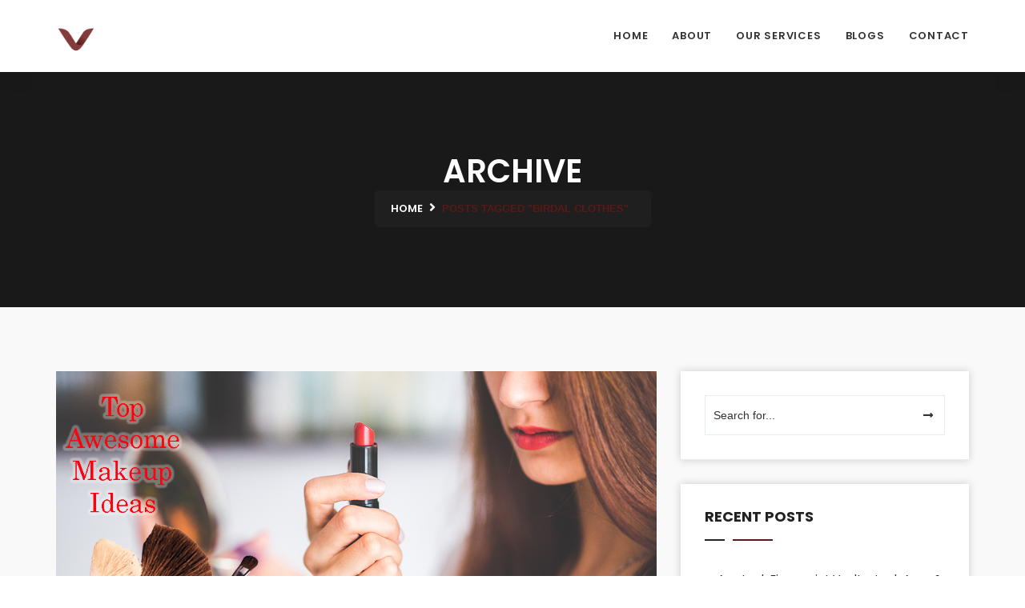

--- FILE ---
content_type: text/html; charset=UTF-8
request_url: https://www.viralmobitech.com/tag/birdal-clothes/
body_size: 12730
content:
<!DOCTYPE html>
<html lang="en" class="nt-theme-html-tag">

<head>

	<!-- Meta UTF8 charset -->
	<meta charset="UTF-8">

	<meta name="viewport" content="width=device-width, initial-scale=1">

	<meta name='robots' content='index, follow, max-image-preview:large, max-snippet:-1, max-video-preview:-1' />

	<!-- This site is optimized with the Yoast SEO plugin v23.5 - https://yoast.com/wordpress/plugins/seo/ -->
	<title>birdal clothes Archives - Viral Mobitech</title>
	<link rel="canonical" href="https://www.viralmobitech.com/tag/birdal-clothes/" />
	<meta property="og:locale" content="en_US" />
	<meta property="og:type" content="article" />
	<meta property="og:title" content="birdal clothes Archives - Viral Mobitech" />
	<meta property="og:url" content="https://www.viralmobitech.com/tag/birdal-clothes/" />
	<meta property="og:site_name" content="Viral Mobitech" />
	<meta name="twitter:card" content="summary_large_image" />
	<meta name="twitter:site" content="@LtdViral" />
	<script type="application/ld+json" class="yoast-schema-graph">{"@context":"https://schema.org","@graph":[{"@type":"CollectionPage","@id":"https://www.viralmobitech.com/tag/birdal-clothes/","url":"https://www.viralmobitech.com/tag/birdal-clothes/","name":"birdal clothes Archives - Viral Mobitech","isPartOf":{"@id":"https://www.viralmobitech.com/#website"},"primaryImageOfPage":{"@id":"https://www.viralmobitech.com/tag/birdal-clothes/#primaryimage"},"image":{"@id":"https://www.viralmobitech.com/tag/birdal-clothes/#primaryimage"},"thumbnailUrl":"https://www.viralmobitech.com/wp-content/uploads/2021/12/post-feature.png","breadcrumb":{"@id":"https://www.viralmobitech.com/tag/birdal-clothes/#breadcrumb"},"inLanguage":"en"},{"@type":"ImageObject","inLanguage":"en","@id":"https://www.viralmobitech.com/tag/birdal-clothes/#primaryimage","url":"https://www.viralmobitech.com/wp-content/uploads/2021/12/post-feature.png","contentUrl":"https://www.viralmobitech.com/wp-content/uploads/2021/12/post-feature.png","width":1080,"height":500,"caption":"Some Makeup Tips to Try Right Now!"},{"@type":"BreadcrumbList","@id":"https://www.viralmobitech.com/tag/birdal-clothes/#breadcrumb","itemListElement":[{"@type":"ListItem","position":1,"name":"Home","item":"https://www.viralmobitech.com/"},{"@type":"ListItem","position":2,"name":"birdal clothes"}]},{"@type":"WebSite","@id":"https://www.viralmobitech.com/#website","url":"https://www.viralmobitech.com/","name":"Viral Mobitech","description":"A software company","publisher":{"@id":"https://www.viralmobitech.com/#organization"},"potentialAction":[{"@type":"SearchAction","target":{"@type":"EntryPoint","urlTemplate":"https://www.viralmobitech.com/?s={search_term_string}"},"query-input":{"@type":"PropertyValueSpecification","valueRequired":true,"valueName":"search_term_string"}}],"inLanguage":"en"},{"@type":"Organization","@id":"https://www.viralmobitech.com/#organization","name":"Viral Mobi Tech","url":"https://www.viralmobitech.com/","logo":{"@type":"ImageObject","inLanguage":"en","@id":"https://www.viralmobitech.com/#/schema/logo/image/","url":"https://www.viralmobitech.com/wp-content/uploads/2021/09/cropped-512-1.png","contentUrl":"https://www.viralmobitech.com/wp-content/uploads/2021/09/cropped-512-1.png","width":512,"height":512,"caption":"Viral Mobi Tech"},"image":{"@id":"https://www.viralmobitech.com/#/schema/logo/image/"},"sameAs":["https://www.facebook.com/viralmobitech","https://x.com/LtdViral","https://www.linkedin.com/company/viralmobitech/","https://www.youtube.com/channel/UCWDpDRTi4E49SgIsPvd2PIA"]}]}</script>
	<!-- / Yoast SEO plugin. -->


<link rel='dns-prefetch' href='//www.googletagmanager.com' />
<link rel='dns-prefetch' href='//fonts.googleapis.com' />
<link rel='dns-prefetch' href='//pagead2.googlesyndication.com' />
<link rel="alternate" type="application/rss+xml" title="Viral Mobitech &raquo; Feed" href="https://www.viralmobitech.com/feed/" />
<link rel="alternate" type="application/rss+xml" title="Viral Mobitech &raquo; Comments Feed" href="https://www.viralmobitech.com/comments/feed/" />
<link rel="alternate" type="application/rss+xml" title="Viral Mobitech &raquo; birdal clothes Tag Feed" href="https://www.viralmobitech.com/tag/birdal-clothes/feed/" />
<style id='wp-img-auto-sizes-contain-inline-css' type='text/css'>
img:is([sizes=auto i],[sizes^="auto," i]){contain-intrinsic-size:3000px 1500px}
/*# sourceURL=wp-img-auto-sizes-contain-inline-css */
</style>
<link rel='stylesheet' id='dashicons-css' href='https://www.viralmobitech.com/wp-includes/css/dashicons.min.css?ver=6.9' type='text/css' media='all' />
<link rel='stylesheet' id='post-views-counter-frontend-css' href='https://www.viralmobitech.com/wp-content/plugins/post-views-counter/css/frontend.min.css?ver=1.5.7' type='text/css' media='all' />
<style id='wp-emoji-styles-inline-css' type='text/css'>

	img.wp-smiley, img.emoji {
		display: inline !important;
		border: none !important;
		box-shadow: none !important;
		height: 1em !important;
		width: 1em !important;
		margin: 0 0.07em !important;
		vertical-align: -0.1em !important;
		background: none !important;
		padding: 0 !important;
	}
/*# sourceURL=wp-emoji-styles-inline-css */
</style>
<link rel='stylesheet' id='wp-block-library-css' href='https://www.viralmobitech.com/wp-includes/css/dist/block-library/style.min.css?ver=6.9' type='text/css' media='all' />
<style id='wp-block-heading-inline-css' type='text/css'>
h1:where(.wp-block-heading).has-background,h2:where(.wp-block-heading).has-background,h3:where(.wp-block-heading).has-background,h4:where(.wp-block-heading).has-background,h5:where(.wp-block-heading).has-background,h6:where(.wp-block-heading).has-background{padding:1.25em 2.375em}h1.has-text-align-left[style*=writing-mode]:where([style*=vertical-lr]),h1.has-text-align-right[style*=writing-mode]:where([style*=vertical-rl]),h2.has-text-align-left[style*=writing-mode]:where([style*=vertical-lr]),h2.has-text-align-right[style*=writing-mode]:where([style*=vertical-rl]),h3.has-text-align-left[style*=writing-mode]:where([style*=vertical-lr]),h3.has-text-align-right[style*=writing-mode]:where([style*=vertical-rl]),h4.has-text-align-left[style*=writing-mode]:where([style*=vertical-lr]),h4.has-text-align-right[style*=writing-mode]:where([style*=vertical-rl]),h5.has-text-align-left[style*=writing-mode]:where([style*=vertical-lr]),h5.has-text-align-right[style*=writing-mode]:where([style*=vertical-rl]),h6.has-text-align-left[style*=writing-mode]:where([style*=vertical-lr]),h6.has-text-align-right[style*=writing-mode]:where([style*=vertical-rl]){rotate:180deg}
/*# sourceURL=https://www.viralmobitech.com/wp-includes/blocks/heading/style.min.css */
</style>
<style id='wp-block-columns-inline-css' type='text/css'>
.wp-block-columns{box-sizing:border-box;display:flex;flex-wrap:wrap!important}@media (min-width:782px){.wp-block-columns{flex-wrap:nowrap!important}}.wp-block-columns{align-items:normal!important}.wp-block-columns.are-vertically-aligned-top{align-items:flex-start}.wp-block-columns.are-vertically-aligned-center{align-items:center}.wp-block-columns.are-vertically-aligned-bottom{align-items:flex-end}@media (max-width:781px){.wp-block-columns:not(.is-not-stacked-on-mobile)>.wp-block-column{flex-basis:100%!important}}@media (min-width:782px){.wp-block-columns:not(.is-not-stacked-on-mobile)>.wp-block-column{flex-basis:0;flex-grow:1}.wp-block-columns:not(.is-not-stacked-on-mobile)>.wp-block-column[style*=flex-basis]{flex-grow:0}}.wp-block-columns.is-not-stacked-on-mobile{flex-wrap:nowrap!important}.wp-block-columns.is-not-stacked-on-mobile>.wp-block-column{flex-basis:0;flex-grow:1}.wp-block-columns.is-not-stacked-on-mobile>.wp-block-column[style*=flex-basis]{flex-grow:0}:where(.wp-block-columns){margin-bottom:1.75em}:where(.wp-block-columns.has-background){padding:1.25em 2.375em}.wp-block-column{flex-grow:1;min-width:0;overflow-wrap:break-word;word-break:break-word}.wp-block-column.is-vertically-aligned-top{align-self:flex-start}.wp-block-column.is-vertically-aligned-center{align-self:center}.wp-block-column.is-vertically-aligned-bottom{align-self:flex-end}.wp-block-column.is-vertically-aligned-stretch{align-self:stretch}.wp-block-column.is-vertically-aligned-bottom,.wp-block-column.is-vertically-aligned-center,.wp-block-column.is-vertically-aligned-top{width:100%}
/*# sourceURL=https://www.viralmobitech.com/wp-includes/blocks/columns/style.min.css */
</style>
<style id='wp-block-group-inline-css' type='text/css'>
.wp-block-group{box-sizing:border-box}:where(.wp-block-group.wp-block-group-is-layout-constrained){position:relative}
/*# sourceURL=https://www.viralmobitech.com/wp-includes/blocks/group/style.min.css */
</style>
<style id='wp-block-paragraph-inline-css' type='text/css'>
.is-small-text{font-size:.875em}.is-regular-text{font-size:1em}.is-large-text{font-size:2.25em}.is-larger-text{font-size:3em}.has-drop-cap:not(:focus):first-letter{float:left;font-size:8.4em;font-style:normal;font-weight:100;line-height:.68;margin:.05em .1em 0 0;text-transform:uppercase}body.rtl .has-drop-cap:not(:focus):first-letter{float:none;margin-left:.1em}p.has-drop-cap.has-background{overflow:hidden}:root :where(p.has-background){padding:1.25em 2.375em}:where(p.has-text-color:not(.has-link-color)) a{color:inherit}p.has-text-align-left[style*="writing-mode:vertical-lr"],p.has-text-align-right[style*="writing-mode:vertical-rl"]{rotate:180deg}
/*# sourceURL=https://www.viralmobitech.com/wp-includes/blocks/paragraph/style.min.css */
</style>
<style id='global-styles-inline-css' type='text/css'>
:root{--wp--preset--aspect-ratio--square: 1;--wp--preset--aspect-ratio--4-3: 4/3;--wp--preset--aspect-ratio--3-4: 3/4;--wp--preset--aspect-ratio--3-2: 3/2;--wp--preset--aspect-ratio--2-3: 2/3;--wp--preset--aspect-ratio--16-9: 16/9;--wp--preset--aspect-ratio--9-16: 9/16;--wp--preset--color--black: #000000;--wp--preset--color--cyan-bluish-gray: #abb8c3;--wp--preset--color--white: #ffffff;--wp--preset--color--pale-pink: #f78da7;--wp--preset--color--vivid-red: #cf2e2e;--wp--preset--color--luminous-vivid-orange: #ff6900;--wp--preset--color--luminous-vivid-amber: #fcb900;--wp--preset--color--light-green-cyan: #7bdcb5;--wp--preset--color--vivid-green-cyan: #00d084;--wp--preset--color--pale-cyan-blue: #8ed1fc;--wp--preset--color--vivid-cyan-blue: #0693e3;--wp--preset--color--vivid-purple: #9b51e0;--wp--preset--gradient--vivid-cyan-blue-to-vivid-purple: linear-gradient(135deg,rgb(6,147,227) 0%,rgb(155,81,224) 100%);--wp--preset--gradient--light-green-cyan-to-vivid-green-cyan: linear-gradient(135deg,rgb(122,220,180) 0%,rgb(0,208,130) 100%);--wp--preset--gradient--luminous-vivid-amber-to-luminous-vivid-orange: linear-gradient(135deg,rgb(252,185,0) 0%,rgb(255,105,0) 100%);--wp--preset--gradient--luminous-vivid-orange-to-vivid-red: linear-gradient(135deg,rgb(255,105,0) 0%,rgb(207,46,46) 100%);--wp--preset--gradient--very-light-gray-to-cyan-bluish-gray: linear-gradient(135deg,rgb(238,238,238) 0%,rgb(169,184,195) 100%);--wp--preset--gradient--cool-to-warm-spectrum: linear-gradient(135deg,rgb(74,234,220) 0%,rgb(151,120,209) 20%,rgb(207,42,186) 40%,rgb(238,44,130) 60%,rgb(251,105,98) 80%,rgb(254,248,76) 100%);--wp--preset--gradient--blush-light-purple: linear-gradient(135deg,rgb(255,206,236) 0%,rgb(152,150,240) 100%);--wp--preset--gradient--blush-bordeaux: linear-gradient(135deg,rgb(254,205,165) 0%,rgb(254,45,45) 50%,rgb(107,0,62) 100%);--wp--preset--gradient--luminous-dusk: linear-gradient(135deg,rgb(255,203,112) 0%,rgb(199,81,192) 50%,rgb(65,88,208) 100%);--wp--preset--gradient--pale-ocean: linear-gradient(135deg,rgb(255,245,203) 0%,rgb(182,227,212) 50%,rgb(51,167,181) 100%);--wp--preset--gradient--electric-grass: linear-gradient(135deg,rgb(202,248,128) 0%,rgb(113,206,126) 100%);--wp--preset--gradient--midnight: linear-gradient(135deg,rgb(2,3,129) 0%,rgb(40,116,252) 100%);--wp--preset--font-size--small: 13px;--wp--preset--font-size--medium: 20px;--wp--preset--font-size--large: 36px;--wp--preset--font-size--x-large: 42px;--wp--preset--spacing--20: 0.44rem;--wp--preset--spacing--30: 0.67rem;--wp--preset--spacing--40: 1rem;--wp--preset--spacing--50: 1.5rem;--wp--preset--spacing--60: 2.25rem;--wp--preset--spacing--70: 3.38rem;--wp--preset--spacing--80: 5.06rem;--wp--preset--shadow--natural: 6px 6px 9px rgba(0, 0, 0, 0.2);--wp--preset--shadow--deep: 12px 12px 50px rgba(0, 0, 0, 0.4);--wp--preset--shadow--sharp: 6px 6px 0px rgba(0, 0, 0, 0.2);--wp--preset--shadow--outlined: 6px 6px 0px -3px rgb(255, 255, 255), 6px 6px rgb(0, 0, 0);--wp--preset--shadow--crisp: 6px 6px 0px rgb(0, 0, 0);}:where(.is-layout-flex){gap: 0.5em;}:where(.is-layout-grid){gap: 0.5em;}body .is-layout-flex{display: flex;}.is-layout-flex{flex-wrap: wrap;align-items: center;}.is-layout-flex > :is(*, div){margin: 0;}body .is-layout-grid{display: grid;}.is-layout-grid > :is(*, div){margin: 0;}:where(.wp-block-columns.is-layout-flex){gap: 2em;}:where(.wp-block-columns.is-layout-grid){gap: 2em;}:where(.wp-block-post-template.is-layout-flex){gap: 1.25em;}:where(.wp-block-post-template.is-layout-grid){gap: 1.25em;}.has-black-color{color: var(--wp--preset--color--black) !important;}.has-cyan-bluish-gray-color{color: var(--wp--preset--color--cyan-bluish-gray) !important;}.has-white-color{color: var(--wp--preset--color--white) !important;}.has-pale-pink-color{color: var(--wp--preset--color--pale-pink) !important;}.has-vivid-red-color{color: var(--wp--preset--color--vivid-red) !important;}.has-luminous-vivid-orange-color{color: var(--wp--preset--color--luminous-vivid-orange) !important;}.has-luminous-vivid-amber-color{color: var(--wp--preset--color--luminous-vivid-amber) !important;}.has-light-green-cyan-color{color: var(--wp--preset--color--light-green-cyan) !important;}.has-vivid-green-cyan-color{color: var(--wp--preset--color--vivid-green-cyan) !important;}.has-pale-cyan-blue-color{color: var(--wp--preset--color--pale-cyan-blue) !important;}.has-vivid-cyan-blue-color{color: var(--wp--preset--color--vivid-cyan-blue) !important;}.has-vivid-purple-color{color: var(--wp--preset--color--vivid-purple) !important;}.has-black-background-color{background-color: var(--wp--preset--color--black) !important;}.has-cyan-bluish-gray-background-color{background-color: var(--wp--preset--color--cyan-bluish-gray) !important;}.has-white-background-color{background-color: var(--wp--preset--color--white) !important;}.has-pale-pink-background-color{background-color: var(--wp--preset--color--pale-pink) !important;}.has-vivid-red-background-color{background-color: var(--wp--preset--color--vivid-red) !important;}.has-luminous-vivid-orange-background-color{background-color: var(--wp--preset--color--luminous-vivid-orange) !important;}.has-luminous-vivid-amber-background-color{background-color: var(--wp--preset--color--luminous-vivid-amber) !important;}.has-light-green-cyan-background-color{background-color: var(--wp--preset--color--light-green-cyan) !important;}.has-vivid-green-cyan-background-color{background-color: var(--wp--preset--color--vivid-green-cyan) !important;}.has-pale-cyan-blue-background-color{background-color: var(--wp--preset--color--pale-cyan-blue) !important;}.has-vivid-cyan-blue-background-color{background-color: var(--wp--preset--color--vivid-cyan-blue) !important;}.has-vivid-purple-background-color{background-color: var(--wp--preset--color--vivid-purple) !important;}.has-black-border-color{border-color: var(--wp--preset--color--black) !important;}.has-cyan-bluish-gray-border-color{border-color: var(--wp--preset--color--cyan-bluish-gray) !important;}.has-white-border-color{border-color: var(--wp--preset--color--white) !important;}.has-pale-pink-border-color{border-color: var(--wp--preset--color--pale-pink) !important;}.has-vivid-red-border-color{border-color: var(--wp--preset--color--vivid-red) !important;}.has-luminous-vivid-orange-border-color{border-color: var(--wp--preset--color--luminous-vivid-orange) !important;}.has-luminous-vivid-amber-border-color{border-color: var(--wp--preset--color--luminous-vivid-amber) !important;}.has-light-green-cyan-border-color{border-color: var(--wp--preset--color--light-green-cyan) !important;}.has-vivid-green-cyan-border-color{border-color: var(--wp--preset--color--vivid-green-cyan) !important;}.has-pale-cyan-blue-border-color{border-color: var(--wp--preset--color--pale-cyan-blue) !important;}.has-vivid-cyan-blue-border-color{border-color: var(--wp--preset--color--vivid-cyan-blue) !important;}.has-vivid-purple-border-color{border-color: var(--wp--preset--color--vivid-purple) !important;}.has-vivid-cyan-blue-to-vivid-purple-gradient-background{background: var(--wp--preset--gradient--vivid-cyan-blue-to-vivid-purple) !important;}.has-light-green-cyan-to-vivid-green-cyan-gradient-background{background: var(--wp--preset--gradient--light-green-cyan-to-vivid-green-cyan) !important;}.has-luminous-vivid-amber-to-luminous-vivid-orange-gradient-background{background: var(--wp--preset--gradient--luminous-vivid-amber-to-luminous-vivid-orange) !important;}.has-luminous-vivid-orange-to-vivid-red-gradient-background{background: var(--wp--preset--gradient--luminous-vivid-orange-to-vivid-red) !important;}.has-very-light-gray-to-cyan-bluish-gray-gradient-background{background: var(--wp--preset--gradient--very-light-gray-to-cyan-bluish-gray) !important;}.has-cool-to-warm-spectrum-gradient-background{background: var(--wp--preset--gradient--cool-to-warm-spectrum) !important;}.has-blush-light-purple-gradient-background{background: var(--wp--preset--gradient--blush-light-purple) !important;}.has-blush-bordeaux-gradient-background{background: var(--wp--preset--gradient--blush-bordeaux) !important;}.has-luminous-dusk-gradient-background{background: var(--wp--preset--gradient--luminous-dusk) !important;}.has-pale-ocean-gradient-background{background: var(--wp--preset--gradient--pale-ocean) !important;}.has-electric-grass-gradient-background{background: var(--wp--preset--gradient--electric-grass) !important;}.has-midnight-gradient-background{background: var(--wp--preset--gradient--midnight) !important;}.has-small-font-size{font-size: var(--wp--preset--font-size--small) !important;}.has-medium-font-size{font-size: var(--wp--preset--font-size--medium) !important;}.has-large-font-size{font-size: var(--wp--preset--font-size--large) !important;}.has-x-large-font-size{font-size: var(--wp--preset--font-size--x-large) !important;}
:where(.wp-block-columns.is-layout-flex){gap: 2em;}:where(.wp-block-columns.is-layout-grid){gap: 2em;}
/*# sourceURL=global-styles-inline-css */
</style>
<style id='core-block-supports-inline-css' type='text/css'>
.wp-container-core-columns-is-layout-9d6595d7{flex-wrap:nowrap;}
/*# sourceURL=core-block-supports-inline-css */
</style>

<style id='classic-theme-styles-inline-css' type='text/css'>
/*! This file is auto-generated */
.wp-block-button__link{color:#fff;background-color:#32373c;border-radius:9999px;box-shadow:none;text-decoration:none;padding:calc(.667em + 2px) calc(1.333em + 2px);font-size:1.125em}.wp-block-file__button{background:#32373c;color:#fff;text-decoration:none}
/*# sourceURL=/wp-includes/css/classic-themes.min.css */
</style>
<link rel='stylesheet' id='contact-form-7-css' href='https://www.viralmobitech.com/wp-content/plugins/contact-form-7/includes/css/styles.css?ver=5.9.8' type='text/css' media='all' />
<link rel='stylesheet' id='wpwa-styles-css' href='https://www.viralmobitech.com/wp-content/plugins/wp-whatsapp-chat-agents/css/style.css?ver=1.0.0' type='text/css' media='all' />
<link rel='stylesheet' id='softing-child-style-css' href='https://www.viralmobitech.com/wp-content/themes/softing-child/style.css?ver=1.4.1' type='text/css' media='all' />
<link rel='stylesheet' id='ionicon-css' href='https://www.viralmobitech.com/wp-content/themes/softing/css/ionicons.min.css?ver=1.0' type='text/css' media='all' />
<link rel='stylesheet' id='flaticon-css' href='https://www.viralmobitech.com/wp-content/themes/softing/css/flaticon.css?ver=6.9' type='text/css' media='all' />
<link rel='stylesheet' id='flaticon-set-css' href='https://www.viralmobitech.com/wp-content/themes/softing/css/flaticon-set.css?ver=1.0' type='text/css' media='all' />
<link rel='stylesheet' id='fontawesome-css' href='https://www.viralmobitech.com/wp-content/themes/softing/css/font-awesome.min.css?ver=6.9' type='text/css' media='all' />
<link rel='stylesheet' id='bootstrap-css' href='https://www.viralmobitech.com/wp-content/themes/softing/css/bootstrap.min.css?ver=1.0' type='text/css' media='all' />
<link rel='stylesheet' id='softing-general-style-css' href='https://www.viralmobitech.com/wp-content/themes/softing/css/framework-style.css?ver=1.0' type='text/css' media='all' />
<link rel='stylesheet' id='nice-select-css' href='https://www.viralmobitech.com/wp-content/themes/softing/css/nice-select.css?ver=1.0' type='text/css' media='all' />
<link rel='stylesheet' id='softing-fonts-css' href='//fonts.googleapis.com/css?family=Open%2BSans%7CPoppins%3A400%2C500%2C600%2C700%2C800&#038;subset=latin%2Clatin-ext&#038;ver=1.0' type='text/css' media='all' />
<link rel='stylesheet' id='owl-carousel-css' href='https://www.viralmobitech.com/wp-content/themes/softing/css/owl.carousel.min.css?ver=1.0' type='text/css' media='all' />
<link rel='stylesheet' id='owl-default-css' href='https://www.viralmobitech.com/wp-content/themes/softing/css/owl.theme.default.min.css?ver=1.0' type='text/css' media='all' />
<link rel='stylesheet' id='animate-css' href='https://www.viralmobitech.com/wp-content/themes/softing/css/animate.css?ver=1.0' type='text/css' media='all' />
<link rel='stylesheet' id='bootsnav-css' href='https://www.viralmobitech.com/wp-content/themes/softing/css/bootsnav.css?ver=1.0' type='text/css' media='all' />
<link rel='stylesheet' id='softing-style-css' href='https://www.viralmobitech.com/wp-content/themes/softing/css/style.css?ver=1.0' type='text/css' media='all' />
<link rel='stylesheet' id='softing-responsive-css' href='https://www.viralmobitech.com/wp-content/themes/softing/css/responsive.css?ver=1.0' type='text/css' media='all' />
<link rel='stylesheet' id='softing-update-css' href='https://www.viralmobitech.com/wp-content/themes/softing/css/softing-update.css?ver=1.0' type='text/css' media='all' />
<style id='softing-custom-style-inline-css' type='text/css'>
div#nt-preloader {background-color: #fff;overflow: hidden;background-repeat: no-repeat;background-position: center center;height: 100%;left: 0;position: fixed;top: 0;width: 100%;z-index: 10000;}.loader11 {width: 20px;height: 20px;border-radius: 50%;box-shadow: 0 40px 0 #843b3b;position: relative;animation: loader11 0.8s ease-in-out alternate infinite;animation-delay: 0.32s;top: 50%;margin: -50px auto 0; }.loader11::after, .loader11::before {content:  '';position: absolute;width: 20px;height: 20px;border-radius: 50%;box-shadow: 0 40px 0 #843b3b;animation: loader11 0.8s ease-in-out alternate infinite; }.loader11::before {left: -30px;animation-delay: 0.48s;}.loader11::after {right: -30px;animation-delay: 0.16s; }@keyframes loader11 {0% {box-shadow: 0 40px 0 #843b3b; }100% {box-shadow: 0 20px 0 #843b3b; } }.nt-site-header .attr-nav > ul > li:first-child > a{ border-color:#843b3b; }.nt-site-header .attr-nav > ul > li:first-child > a:hover{ border-color:#843b3b; }.nt-site-header .attr-nav > ul > li:nth-child(2) > a{ border-color:#843b3b; }.nt-site-header .attr-nav > ul > li:nth-child(2) > a:hover{ border-color:#843b3b; }.c-pagination-1.-style-outline .c-pagination-1-item.active .c-pagination-1-link, .c-pagination-1.-style-outline .c-pagination-1-item .c-pagination-1-link:hover, .c-pagination-1.-style-default .c-pagination-1-item.active .c-pagination-1-link, .c-pagination-1.-style-default .c-pagination-1-item .c-pagination-1-link:hover { color: #ffffff; }
/*# sourceURL=softing-custom-style-inline-css */
</style>
<link rel='stylesheet' id='newsletter-css' href='https://www.viralmobitech.com/wp-content/plugins/newsletter/style.css?ver=9.0.7' type='text/css' media='all' />
<script type="text/javascript" src="https://www.viralmobitech.com/wp-includes/js/jquery/jquery.min.js?ver=3.7.1" id="jquery-core-js"></script>
<script type="text/javascript" src="https://www.viralmobitech.com/wp-includes/js/jquery/jquery-migrate.min.js?ver=3.4.1" id="jquery-migrate-js"></script>

<!-- Google tag (gtag.js) snippet added by Site Kit -->
<!-- Google Analytics snippet added by Site Kit -->
<script type="text/javascript" src="https://www.googletagmanager.com/gtag/js?id=G-H7T0P4G3B4" id="google_gtagjs-js" async></script>
<script type="text/javascript" id="google_gtagjs-js-after">
/* <![CDATA[ */
window.dataLayer = window.dataLayer || [];function gtag(){dataLayer.push(arguments);}
gtag("set","linker",{"domains":["www.viralmobitech.com"]});
gtag("js", new Date());
gtag("set", "developer_id.dZTNiMT", true);
gtag("config", "G-H7T0P4G3B4");
//# sourceURL=google_gtagjs-js-after
/* ]]> */
</script>
<link rel="https://api.w.org/" href="https://www.viralmobitech.com/wp-json/" /><link rel="alternate" title="JSON" type="application/json" href="https://www.viralmobitech.com/wp-json/wp/v2/tags/23" /><link rel="EditURI" type="application/rsd+xml" title="RSD" href="https://www.viralmobitech.com/xmlrpc.php?rsd" />
<meta name="generator" content="WordPress 6.9" />
<meta name="generator" content="Redux 4.5.8" /><meta name="generator" content="Site Kit by Google 1.164.0" /><!-- HFCM by 99 Robots - Snippet # 2: Adsense Header -->
<script async src="https://pagead2.googlesyndication.com/pagead/js/adsbygoogle.js?client=ca-pub-7300767821689808"
     crossorigin="anonymous"></script>
<!-- /end HFCM by 99 Robots -->

<!-- Google AdSense meta tags added by Site Kit -->
<meta name="google-adsense-platform-account" content="ca-host-pub-2644536267352236">
<meta name="google-adsense-platform-domain" content="sitekit.withgoogle.com">
<!-- End Google AdSense meta tags added by Site Kit -->
<meta name="generator" content="Elementor 3.32.5; features: e_font_icon_svg, additional_custom_breakpoints; settings: css_print_method-external, google_font-enabled, font_display-auto">
			<style>
				.e-con.e-parent:nth-of-type(n+4):not(.e-lazyloaded):not(.e-no-lazyload),
				.e-con.e-parent:nth-of-type(n+4):not(.e-lazyloaded):not(.e-no-lazyload) * {
					background-image: none !important;
				}
				@media screen and (max-height: 1024px) {
					.e-con.e-parent:nth-of-type(n+3):not(.e-lazyloaded):not(.e-no-lazyload),
					.e-con.e-parent:nth-of-type(n+3):not(.e-lazyloaded):not(.e-no-lazyload) * {
						background-image: none !important;
					}
				}
				@media screen and (max-height: 640px) {
					.e-con.e-parent:nth-of-type(n+2):not(.e-lazyloaded):not(.e-no-lazyload),
					.e-con.e-parent:nth-of-type(n+2):not(.e-lazyloaded):not(.e-no-lazyload) * {
						background-image: none !important;
					}
				}
			</style>
			<meta name="generator" content="Powered by WPBakery Page Builder - drag and drop page builder for WordPress."/>

<!-- Google AdSense snippet added by Site Kit -->
<script type="text/javascript" async="async" src="https://pagead2.googlesyndication.com/pagead/js/adsbygoogle.js?client=ca-pub-9196047982241597&amp;host=ca-host-pub-2644536267352236" crossorigin="anonymous"></script>

<!-- End Google AdSense snippet added by Site Kit -->
<link rel="icon" href="https://www.viralmobitech.com/wp-content/uploads/2021/09/cropped-512-1-32x32.png" sizes="32x32" />
<link rel="icon" href="https://www.viralmobitech.com/wp-content/uploads/2021/09/cropped-512-1-192x192.png" sizes="192x192" />
<link rel="apple-touch-icon" href="https://www.viralmobitech.com/wp-content/uploads/2021/09/cropped-512-1-180x180.png" />
<meta name="msapplication-TileImage" content="https://www.viralmobitech.com/wp-content/uploads/2021/09/cropped-512-1-270x270.png" />
		<style type="text/css" id="wp-custom-css">
			.img-logo img {
    max-width: 50px;
}
div.page .container {
    width: 100%;
}
.about_card {
    align-items: center;
    display: flex;
    margin: 50px auto 10px;
    width: 100%;
	    background-color: #843b3b14 !important;
}
.about_card .about_card_image img {
    border-radius: 10px;
    max-width: 200px;
}
.about_card_detail .wpb_wrapper p {
    margin-bottom: 0px;
}
.about_card_detail .wpb_wrapper .card_name {
    font-size: 20px;
    font-weight: bold;
}
.about_card .nt-column.col-sm-6 .nt-wrapper {
    display: flex;
    align-items: center;
    column-gap: 20px;
}
.about_card .nt-column.col-sm-6 .nt-wrapper p {
    margin-bottom: 0px;
}
.about_card .nt-column.col-sm-6 .nt-wrapper p.card_name {
    font-weight: 600;
    font-size: 16px;
}
.contact-page-form textarea {
    height: 100px;
}
.contact-page-form .wpcf7-submit {
    padding: 7px 40px;
    border-radius: 5px;
    border: 1px solid #843b3b;
    background: #843b3b;
    color: #fff;
    font-size: 20px;
}
#scrollUp {
    background: #591919 !important;
}
.f-item img {
    max-width: 90px;
}
.form-control:focus {
	border-color: #843b3b;
	box-shadow: inset 0 1px 1px rgba(0, 0, 0, .075), 0 0 8px rgb(132 59 59 / 33%);
}
.nt-site-header .attr-nav.button {
    display: none;
}





@media (max-width:1000px){
	.about_card {
    width: 100%;
}
	
}


@media (max-width:700px){
	.about_card {
display:block;
}
.about_card .nt-column.col-sm-3 {
    width: 100%;
    margin-bottom: 20px;
}
	.about_card .about_card_image img {
    max-width: 100%;
}
	
}
		</style>
		<style id="softing-dynamic-css" title="dynamic-css" class="redux-options-output">#scrollUp{background:#4ac4f3;}#scrollUp i{color:#ffffff;}</style><noscript><style> .wpb_animate_when_almost_visible { opacity: 1; }</style></noscript>
</head>

<!-- BODY START -->
<body class="archive tag tag-birdal-clothes tag-23 wp-theme-softing wp-child-theme-softing-child nt-shortcode- Softing Child nt-version-1.4.1 nt-body wpb-js-composer js-comp-ver-6.2.0 vc_responsive elementor-default elementor-kit-6">

    
                <div id="nt-preloader" class="preloader">
                    <div class="loader11"></div>
                </div>
                            <!-- Header
            ============================================= -->
            <header id="home" class="nt-site-header">
                <!-- Start Navigation -->
                                <nav class="navbar navbar-default navbar-sticky bootsnav on no-full has-background">
                
                    <div class="container">

                        <!-- Start Atribute Navigation -->
                                                <!-- End Atribute Navigation -->

                        <!-- Start Header Navigation -->
                        <div class="navbar-header">

                            <button type="button" class="navbar-toggle" data-toggle="collapse" data-target="#navbar-menu">
                                <i class="fa fa-bars"></i>
                            </button>

                            

            <a href="https://www.viralmobitech.com/" id="nt-logo" class="img-logo standard-logo navbar-brand">
				

                
                        <!-- sticky logo -->
                        <img src="https://www.viralmobitech.com/wp-content/uploads/2024/09/512.png" alt="Viral Mobitech" class="logo logo-scrolled" />

                        

                
            </a>
            
                        </div>
                        <!-- End Header Navigation -->

                        <!-- Collect the nav links, forms, and other content for toggling -->
                        <div class="collapse navbar-collapse" id="navbar-menu">
                            <ul class="nav navbar-nav navbar-right" data-in="#" data-out="#">

                                <li id="menu-item-3126" class="menu-item menu-item-type-post_type menu-item-object-page menu-item-home menu-item-3126"><a title="Home" href="https://www.viralmobitech.com/" class="scroll">Home</a></li>
<li id="menu-item-3202" class="menu-item menu-item-type-post_type menu-item-object-page menu-item-3202"><a title="About" href="https://www.viralmobitech.com/about/" class="scroll">About</a></li>
<li id="menu-item-3209" class="menu-item menu-item-type-post_type menu-item-object-page menu-item-3209"><a title="Our Services" href="https://www.viralmobitech.com/our-services/" class="scroll">Our Services</a></li>
<li id="menu-item-3177" class="menu-item menu-item-type-post_type menu-item-object-page current_page_parent menu-item-3177"><a title="Blogs" href="https://www.viralmobitech.com/blog-2/" class="scroll">Blogs</a></li>
<li id="menu-item-3214" class="menu-item menu-item-type-post_type menu-item-object-page menu-item-3214"><a title="Contact" href="https://www.viralmobitech.com/contact/" class="scroll">Contact</a></li>
                            </ul>
                        </div><!-- /.navbar-collapse -->
                    </div>
                </nav>
                <!-- End Navigation -->
            </header>
            <!-- End Header -->
            
<!-- Archive Page General -->
<div id="nt-archive" class="nt-archive">

	<!-- Hero Section -->
	<div id="nt-hero" class="page-id-1005 archive-hero breadcrumb-area bg-fixed padding-xl shadow-dark text-light text-center">
			<div class="container">
				<div class="row">
					<div class="col-lg-12 col-md-12"><h1 class="hero-title">ARCHIVE </h1><div class="nt-breadcrumbs breadcrumb"><ul class="nt-breadcrumbs-list"><li class="bitem"><span><a class="breadcrumbs__link" href="https://www.viralmobitech.com/"><span>Home</span></a></span></li><li class="bitem"><i class="fa fa-angle-right"></i></li><li class="active">Posts Tagged &quot;birdal clothes&quot;</li></ul></div></div>
				</div>
			</div>
		</div>
	<!-- Archive Content -->
	<div class="nt-theme-inner-container blog-area full-width bg-gray default-padding has-sidebar right-sidebar">
		<!-- Section Content -->
		<div class="container">
			<!-- Row -->
			<div class="row">

				<div class="blog-items">

					<!-- left sidebar -->
					
					<!-- Content -->
										<div class="col-lg-8">
					
						

	<div id="post-1005" class="nt-post equal-height text-left  post-1005 post type-post status-publish format-standard has-post-thumbnail hentry category-fashion tag-birdal-clothes tag-bridal tag-bridal-accessory tag-bridal-clothing tag-bridal-veil tag-character tag-dress tag-fashion tag-fashion-accessory tag-gown tag-ideas tag-makeup tag-makup tag-veil tag-wedding tag-wedding-dresses tag-white-dress tag-young-woman  c-blog-1-item  nt-post-class" >

		<div class="item">

			
						<div class="thumb"><a href="https://www.viralmobitech.com/top-awesome-makeup-ideas/"><img class="img-fluid" src="https://www.viralmobitech.com/wp-content/uploads/2021/12/post-feature.png" alt="Top Awesome Makeup Ideas- Try right Now"><div class="post-type"><i class="fa fa-image"></i></div></a></div>

						<div class="info"><h3 class="nt-post-title"><a href="https://www.viralmobitech.com/top-awesome-makeup-ideas/" rel="bookmark">Top Awesome Makeup Ideas- Try right Now</a></h3>
		<div class="meta mt-0">

			<!-- Post Category, Author, Comments -->
			<ul>

				
					<li><a class="post-date" href="https://www.viralmobitech.com/2021/12/28/"><i class="fa fa-calendar"></i> December 28, 2021</a></li>

				
					<li><a class="post-author" href="https://www.viralmobitech.com/author/viralmobitech/"><i class="fa fa-user"></i> Viral MobiTech</a></li>

				
					<li><a class="post-comment" href=""><i class="fa fa-comments"></i> 9,001 Comments</a></li>

				
			</ul>
		</div>

	<div class="post-excerpt"><p>    Some Makeup Tips to Try Right Now! &nbsp; Achieving the right makeup doesn’t need to be complicated or time-consuming. Thanks to these handy tips and tricks you’ll never have to feel frustrated in front of the glass again. Whether you’re wondering how to nail the perfect rabbit eyes...</p>
</div><a href="https://www.viralmobitech.com/top-awesome-makeup-ideas/" class="btn circle btn-theme effect btn-sm">Read More</a>
			</div>
			<!-- end post content wrapper div -->

		</div>

	</div>

						<!-- Sidebar none -->

					</div>

				</div>

				<!-- Right sidebar -->
				
	<div id="nt-sidebar" class="nt-sidebar col-lg-4 col-md-4">
		<div class="nt-sidebar-inner">

			<div class="sidebar sidebar-widget widget mb-30 widget_search"><div class="nt-sidebar-inner-search">
        <form class="nt-sidebar-inner-search-form searchform" role="search" method="get" id="widget-searchform"  action="https://www.viralmobitech.com/" >
        <input class="nt-sidebar-inner-search-field" type="text" value="" placeholder="Search for..." name="s" id="ws" >
        <button class="nt-sidebar-inner-search-button" id="searchsubmit" type="submit"><i class="fas fa-long-arrow-alt-right"></i></button>
        </form>
        </div></div>
		<div class="sidebar sidebar-widget widget mb-30 widget_recent_entries">
		<h4 class="widget-title">Recent Posts</h4>
		<ul>
											<li>
					<a href="https://www.viralmobitech.com/app-lock-fingerprint-vault/">App Lock Fingerprint Vault – Lock Apps &amp; Protect Privacy</a>
									</li>
											<li>
					<a href="https://www.viralmobitech.com/app-aso-optimization-guide/">App ASO Optimization Guide: Improve App Title &amp; Description</a>
									</li>
											<li>
					<a href="https://www.viralmobitech.com/the-ultimate-hidden-background-camera-app-for-android/">Hidden Background Camera App for Android – BCAM</a>
									</li>
											<li>
					<a href="https://www.viralmobitech.com/photofia-ai-photo-enhancer-app-launch/">Photofia is Coming Soon – The All-in-One AI Photo Enhancer You’ve Been Waiting For</a>
									</li>
											<li>
					<a href="https://www.viralmobitech.com/trackm8-application-gps-famille/">TrackM8 Application GPS Famille – Localisation en Temps Réel</a>
									</li>
					</ul>

		</div><div class="sidebar sidebar-widget widget mb-30 widget_categories"><h4 class="widget-title">Categories</h4>
			<ul>
					<li class="cat-item cat-item-36"><a href="https://www.viralmobitech.com/category/best-applications-google-play-store-app/">Applications</a>
</li>
	<li class="cat-item cat-item-1"><a href="https://www.viralmobitech.com/category/blogs/">Blogs</a>
</li>
	<li class="cat-item cat-item-37"><a href="https://www.viralmobitech.com/category/blogs/bollywood/">Bollywood</a>
</li>
	<li class="cat-item cat-item-409"><a href="https://www.viralmobitech.com/category/business/">Business</a>
</li>
	<li class="cat-item cat-item-64"><a href="https://www.viralmobitech.com/category/crypto-currency/">Crypto Currency</a>
</li>
	<li class="cat-item cat-item-156"><a href="https://www.viralmobitech.com/category/daily-life/">Daily Life</a>
</li>
	<li class="cat-item cat-item-4"><a href="https://www.viralmobitech.com/category/developers-guide/">Developers Guide</a>
</li>
	<li class="cat-item cat-item-256"><a href="https://www.viralmobitech.com/category/fashion/">Fashion</a>
</li>
	<li class="cat-item cat-item-42"><a href="https://www.viralmobitech.com/category/social-media/">Social Media</a>
</li>
	<li class="cat-item cat-item-38"><a href="https://www.viralmobitech.com/category/sports-cricket-football-volleyball-hockey-basketball-badminton/">Sports</a>
</li>
	<li class="cat-item cat-item-41"><a href="https://www.viralmobitech.com/category/technology/">Technology</a>
</li>
			</ul>

			</div><div class="sidebar sidebar-widget widget mb-30 widget_block">
<div class="wp-block-columns are-vertically-aligned-top is-layout-flex wp-container-core-columns-is-layout-9d6595d7 wp-block-columns-is-layout-flex">
<div class="wp-block-column is-vertically-aligned-top is-layout-flow wp-block-column-is-layout-flow" style="flex-basis:100%">
<div class="wp-block-columns is-layout-flex wp-container-core-columns-is-layout-9d6595d7 wp-block-columns-is-layout-flex">
<div class="wp-block-column is-layout-flow wp-block-column-is-layout-flow" style="flex-basis:100%"><h4 class="widget-title">Our vision</h4><div class="wp-widget-group__inner-blocks">
<p>At Viral Mobitech, our vision is to create <strong>innovative mobile apps</strong> that connect, engage, and add real value to people’s lives. We strive to be a global leader in app development by combining <strong>creativity, technology, and user-focused solutions</strong> that inspire growth and trust.</p>
</div></div>
</div>
</div>
</div>
</div><div class="sidebar sidebar-widget widget mb-30 widget_block">
<div class="wp-block-group"><div class="wp-block-group__inner-container is-layout-flow wp-block-group-is-layout-flow">
<div class="wp-block-group"><div class="wp-block-group__inner-container is-layout-flow wp-block-group-is-layout-flow">
<h4 class="wp-block-heading">CONTACT US</h4>



<p><strong>Phone Number</strong><br>+923419199033</p>



<p><strong>Email Address</strong><br>info@viralmobitech.com</p>
</div></div>
</div></div>
</div><div class="sidebar sidebar-widget widget mb-30 widget_block">
<div class="wp-block-group"><div class="wp-block-group__inner-container is-layout-flow wp-block-group-is-layout-flow"></div></div>
</div><div class="sidebar sidebar-widget widget mb-30 widget_text"><h4 class="widget-title">About Author</h4>			<div class="textwidget"><div id="attachment_351" style="width: 310px" class="wp-caption alignnone"><a href="https://www.facebook.com/cooshahid"><img fetchpriority="high" decoding="async" aria-describedby="caption-attachment-351" class="size-medium wp-image-351" src="https://www.viralmobitech.com/wp-content/uploads/2021/09/240530571_1179145686272221_7104154690425537382_n-300x266.jpg" alt="Shahid Khan" width="300" height="266" srcset="https://www.viralmobitech.com/wp-content/uploads/2021/09/240530571_1179145686272221_7104154690425537382_n-300x266.jpg 300w, https://www.viralmobitech.com/wp-content/uploads/2021/09/240530571_1179145686272221_7104154690425537382_n-600x533.jpg 600w, https://www.viralmobitech.com/wp-content/uploads/2021/09/240530571_1179145686272221_7104154690425537382_n-768x682.jpg 768w, https://www.viralmobitech.com/wp-content/uploads/2021/09/240530571_1179145686272221_7104154690425537382_n.jpg 945w" sizes="(max-width: 300px) 100vw, 300px" /></a><p id="caption-attachment-351" class="wp-caption-text">Shahid Khan Chief Operating Officer at Viral Mobitech</p></div>
<p><strong>Shahid Khan</strong> is the Chief Operating Officer (COO) at <strong data-start="175" data-end="201">Viral Mobitech Pvt Ltd</strong>, where he leads mobile app development, ASO, and digital marketing strategies. With a strong focus on innovation and user growth, he has played a key role in launching and scaling successful apps across communication, utilities, and entertainment, while also sharing insights on technology and app industry trends.</p>
</div>
		</div><div class="sidebar sidebar-widget widget mb-30 widget_archive"><h4 class="widget-title">Archives</h4>		<label class="screen-reader-text" for="archives-dropdown-1">Archives</label>
		<select id="archives-dropdown-1" name="archive-dropdown">
			
			<option value="">Select Month</option>
				<option value='https://www.viralmobitech.com/2026/01/'> January 2026 &nbsp;(2</span></option>
	<option value='https://www.viralmobitech.com/2025/12/'> December 2025 &nbsp;(1</span></option>
	<option value='https://www.viralmobitech.com/2025/10/'> October 2025 &nbsp;(5</span></option>
	<option value='https://www.viralmobitech.com/2025/08/'> August 2025 &nbsp;(1</span></option>
	<option value='https://www.viralmobitech.com/2025/02/'> February 2025 &nbsp;(1</span></option>
	<option value='https://www.viralmobitech.com/2024/11/'> November 2024 &nbsp;(4</span></option>
	<option value='https://www.viralmobitech.com/2024/10/'> October 2024 &nbsp;(1</span></option>
	<option value='https://www.viralmobitech.com/2024/09/'> September 2024 &nbsp;(1</span></option>
	<option value='https://www.viralmobitech.com/2024/05/'> May 2024 &nbsp;(1</span></option>
	<option value='https://www.viralmobitech.com/2023/08/'> August 2023 &nbsp;(2</span></option>
	<option value='https://www.viralmobitech.com/2023/05/'> May 2023 &nbsp;(1</span></option>
	<option value='https://www.viralmobitech.com/2023/02/'> February 2023 &nbsp;(3</span></option>
	<option value='https://www.viralmobitech.com/2023/01/'> January 2023 &nbsp;(8</span></option>
	<option value='https://www.viralmobitech.com/2022/12/'> December 2022 &nbsp;(5</span></option>
	<option value='https://www.viralmobitech.com/2022/11/'> November 2022 &nbsp;(1</span></option>
	<option value='https://www.viralmobitech.com/2022/10/'> October 2022 &nbsp;(7</span></option>
	<option value='https://www.viralmobitech.com/2022/09/'> September 2022 &nbsp;(3</span></option>
	<option value='https://www.viralmobitech.com/2022/08/'> August 2022 &nbsp;(3</span></option>
	<option value='https://www.viralmobitech.com/2022/07/'> July 2022 &nbsp;(9</span></option>
	<option value='https://www.viralmobitech.com/2022/05/'> May 2022 &nbsp;(4</span></option>
	<option value='https://www.viralmobitech.com/2022/03/'> March 2022 &nbsp;(2</span></option>
	<option value='https://www.viralmobitech.com/2022/01/'> January 2022 &nbsp;(2</span></option>
	<option value='https://www.viralmobitech.com/2021/12/'> December 2021 &nbsp;(1</span></option>
	<option value='https://www.viralmobitech.com/2021/09/'> September 2021 &nbsp;(4</span></option>
	<option value='https://www.viralmobitech.com/2021/07/'> July 2021 &nbsp;(1</span></option>

		</select>

			<script type="text/javascript">
/* <![CDATA[ */

( ( dropdownId ) => {
	const dropdown = document.getElementById( dropdownId );
	function onSelectChange() {
		setTimeout( () => {
			if ( 'escape' === dropdown.dataset.lastkey ) {
				return;
			}
			if ( dropdown.value ) {
				document.location.href = dropdown.value;
			}
		}, 250 );
	}
	function onKeyUp( event ) {
		if ( 'Escape' === event.key ) {
			dropdown.dataset.lastkey = 'escape';
		} else {
			delete dropdown.dataset.lastkey;
		}
	}
	function onClick() {
		delete dropdown.dataset.lastkey;
	}
	dropdown.addEventListener( 'keyup', onKeyUp );
	dropdown.addEventListener( 'click', onClick );
	dropdown.addEventListener( 'change', onSelectChange );
})( "archives-dropdown-1" );

//# sourceURL=WP_Widget_Archives%3A%3Awidget
/* ]]> */
</script>
</div><div class="sidebar sidebar-widget widget mb-30 widget_calendar"><h4 class="widget-title">Calendar</h4><div id="calendar_wrap" class="calendar_wrap"><table id="wp-calendar" class="wp-calendar-table">
	<caption>January 2026</caption>
	<thead>
	<tr>
		<th scope="col" aria-label="Monday">M</th>
		<th scope="col" aria-label="Tuesday">T</th>
		<th scope="col" aria-label="Wednesday">W</th>
		<th scope="col" aria-label="Thursday">T</th>
		<th scope="col" aria-label="Friday">F</th>
		<th scope="col" aria-label="Saturday">S</th>
		<th scope="col" aria-label="Sunday">S</th>
	</tr>
	</thead>
	<tbody>
	<tr>
		<td colspan="3" class="pad">&nbsp;</td><td><a href="https://www.viralmobitech.com/2026/01/01/" aria-label="Posts published on January 1, 2026">1</a></td><td><a href="https://www.viralmobitech.com/2026/01/02/" aria-label="Posts published on January 2, 2026">2</a></td><td>3</td><td>4</td>
	</tr>
	<tr>
		<td>5</td><td>6</td><td>7</td><td>8</td><td>9</td><td>10</td><td>11</td>
	</tr>
	<tr>
		<td>12</td><td>13</td><td>14</td><td>15</td><td>16</td><td>17</td><td>18</td>
	</tr>
	<tr>
		<td>19</td><td>20</td><td>21</td><td>22</td><td>23</td><td>24</td><td>25</td>
	</tr>
	<tr>
		<td id="today">26</td><td>27</td><td>28</td><td>29</td><td>30</td><td>31</td>
		<td class="pad" colspan="1">&nbsp;</td>
	</tr>
	</tbody>
	</table><nav aria-label="Previous and next months" class="wp-calendar-nav">
		<span class="wp-calendar-nav-prev"><a href="https://www.viralmobitech.com/2025/12/">&laquo; Dec</a></span>
		<span class="pad">&nbsp;</span>
		<span class="wp-calendar-nav-next">&nbsp;</span>
	</nav></div></div>			
		</div><!-- End nt-sidebar-inner -->
	</div><!-- End nt-sidebar -->


			</div>
			<!-- Row -->
		</div>
		<!-- End Section Content -->
	</div>
	<!-- End Archive Content -->
</div>
<!-- End Archive Page General -->


        <footer class="bg-light">

                                <div class="nt-footer footer-bottom ptb-40 mt-0">
                        <div class="container">
                            <div class="row">

                                <div class="col-lg-6 col-md-6 nt-copyright">

                                    <i class="fa fa-copyright"></i> Copyright 2019. All Rights Reserved by <a href="https://www.viralmobitech.com/">viralmobitech</a>
                                </div>

                                <div class="col-lg-6 col-md-6 text-right link">
                                    <ul>
                                                                        </ul>
                            </div>

                        </div>
                    </div>
                </div>
                        </footer>
        <script type="speculationrules">
{"prefetch":[{"source":"document","where":{"and":[{"href_matches":"/*"},{"not":{"href_matches":["/wp-*.php","/wp-admin/*","/wp-content/uploads/*","/wp-content/*","/wp-content/plugins/*","/wp-content/themes/softing-child/*","/wp-content/themes/softing/*","/*\\?(.+)"]}},{"not":{"selector_matches":"a[rel~=\"nofollow\"]"}},{"not":{"selector_matches":".no-prefetch, .no-prefetch a"}}]},"eagerness":"conservative"}]}
</script>
<!-- HFCM by 99 Robots - Snippet # 3:  -->

<!-- /end HFCM by 99 Robots -->
<!-- HFCM by 99 Robots - Snippet # 4:  -->

<!-- /end HFCM by 99 Robots -->
			<script>
				const lazyloadRunObserver = () => {
					const lazyloadBackgrounds = document.querySelectorAll( `.e-con.e-parent:not(.e-lazyloaded)` );
					const lazyloadBackgroundObserver = new IntersectionObserver( ( entries ) => {
						entries.forEach( ( entry ) => {
							if ( entry.isIntersecting ) {
								let lazyloadBackground = entry.target;
								if( lazyloadBackground ) {
									lazyloadBackground.classList.add( 'e-lazyloaded' );
								}
								lazyloadBackgroundObserver.unobserve( entry.target );
							}
						});
					}, { rootMargin: '200px 0px 200px 0px' } );
					lazyloadBackgrounds.forEach( ( lazyloadBackground ) => {
						lazyloadBackgroundObserver.observe( lazyloadBackground );
					} );
				};
				const events = [
					'DOMContentLoaded',
					'elementor/lazyload/observe',
				];
				events.forEach( ( event ) => {
					document.addEventListener( event, lazyloadRunObserver );
				} );
			</script>
			<script type="text/javascript" src="https://www.viralmobitech.com/wp-includes/js/dist/hooks.min.js?ver=dd5603f07f9220ed27f1" id="wp-hooks-js"></script>
<script type="text/javascript" src="https://www.viralmobitech.com/wp-includes/js/dist/i18n.min.js?ver=c26c3dc7bed366793375" id="wp-i18n-js"></script>
<script type="text/javascript" id="wp-i18n-js-after">
/* <![CDATA[ */
wp.i18n.setLocaleData( { 'text direction\u0004ltr': [ 'ltr' ] } );
//# sourceURL=wp-i18n-js-after
/* ]]> */
</script>
<script type="text/javascript" src="https://www.viralmobitech.com/wp-content/plugins/contact-form-7/includes/swv/js/index.js?ver=5.9.8" id="swv-js"></script>
<script type="text/javascript" id="contact-form-7-js-extra">
/* <![CDATA[ */
var wpcf7 = {"api":{"root":"https://www.viralmobitech.com/wp-json/","namespace":"contact-form-7/v1"}};
//# sourceURL=contact-form-7-js-extra
/* ]]> */
</script>
<script type="text/javascript" src="https://www.viralmobitech.com/wp-content/plugins/contact-form-7/includes/js/index.js?ver=5.9.8" id="contact-form-7-js"></script>
<script type="text/javascript" id="wpwa-scripts-js-extra">
/* <![CDATA[ */
var wpwaObj = {"ajaxurl":"https://www.viralmobitech.com/wp-admin/admin-ajax.php","nonce":"f65896bd75","strings":{"startChat":"Start Chat","needHelp":"Need Help?"}};
//# sourceURL=wpwa-scripts-js-extra
/* ]]> */
</script>
<script type="text/javascript" src="https://www.viralmobitech.com/wp-content/plugins/wp-whatsapp-chat-agents/js/script.js?ver=1.0.0" id="wpwa-scripts-js"></script>
<script type="text/javascript" src="https://www.viralmobitech.com/wp-content/themes/softing/js/bootstrap.min.js?ver=1.0" id="bootstrap-js"></script>
<script type="text/javascript" src="https://www.viralmobitech.com/wp-content/themes/softing/js/equal-height.min.js?ver=1.0" id="equal-height-js"></script>
<script type="text/javascript" src="https://www.viralmobitech.com/wp-content/themes/softing/js/custom/equal-height-custom.js?ver=1.0" id="equal-height-custom-js"></script>
<script type="text/javascript" src="https://www.viralmobitech.com/wp-content/themes/softing/js/bootsnav.js?ver=1.0" id="bootsnav-js"></script>
<script type="text/javascript" src="https://www.viralmobitech.com/wp-content/themes/softing/js/smooth-scroll.min.js?ver=1.0" id="smoothscroll-js"></script>
<script type="text/javascript" src="https://www.viralmobitech.com/wp-content/themes/softing/js/custom/smoothscroll-custom.js?ver=1.0" id="smoothscroll-custom-js"></script>
<script type="text/javascript" src="https://www.viralmobitech.com/wp-content/themes/softing/js/framework-settings.js?ver=1.0" id="softing-js-settings-js"></script>
<script type="text/javascript" src="https://www.viralmobitech.com/wp-content/themes/softing/js/jquery.nice-select.min.js?ver=1.0" id="nice-select-js"></script>
<script type="text/javascript" id="newsletter-js-extra">
/* <![CDATA[ */
var newsletter_data = {"action_url":"https://www.viralmobitech.com/wp-admin/admin-ajax.php"};
//# sourceURL=newsletter-js-extra
/* ]]> */
</script>
<script type="text/javascript" src="https://www.viralmobitech.com/wp-content/plugins/newsletter/main.js?ver=9.0.7" id="newsletter-js"></script>
<script type="text/javascript" src="https://www.viralmobitech.com/wp-content/themes/softing/js/jquery.scrollUp.min.js?ver=1.0" id="scrollUp-js"></script>
<script type="text/javascript" src="https://www.viralmobitech.com/wp-content/themes/softing/js/custom/scrollup-custom.js?ver=1.0" id="scrollup-custom-js"></script>
<script id="wp-emoji-settings" type="application/json">
{"baseUrl":"https://s.w.org/images/core/emoji/17.0.2/72x72/","ext":".png","svgUrl":"https://s.w.org/images/core/emoji/17.0.2/svg/","svgExt":".svg","source":{"concatemoji":"https://www.viralmobitech.com/wp-includes/js/wp-emoji-release.min.js?ver=6.9"}}
</script>
<script type="module">
/* <![CDATA[ */
/*! This file is auto-generated */
const a=JSON.parse(document.getElementById("wp-emoji-settings").textContent),o=(window._wpemojiSettings=a,"wpEmojiSettingsSupports"),s=["flag","emoji"];function i(e){try{var t={supportTests:e,timestamp:(new Date).valueOf()};sessionStorage.setItem(o,JSON.stringify(t))}catch(e){}}function c(e,t,n){e.clearRect(0,0,e.canvas.width,e.canvas.height),e.fillText(t,0,0);t=new Uint32Array(e.getImageData(0,0,e.canvas.width,e.canvas.height).data);e.clearRect(0,0,e.canvas.width,e.canvas.height),e.fillText(n,0,0);const a=new Uint32Array(e.getImageData(0,0,e.canvas.width,e.canvas.height).data);return t.every((e,t)=>e===a[t])}function p(e,t){e.clearRect(0,0,e.canvas.width,e.canvas.height),e.fillText(t,0,0);var n=e.getImageData(16,16,1,1);for(let e=0;e<n.data.length;e++)if(0!==n.data[e])return!1;return!0}function u(e,t,n,a){switch(t){case"flag":return n(e,"\ud83c\udff3\ufe0f\u200d\u26a7\ufe0f","\ud83c\udff3\ufe0f\u200b\u26a7\ufe0f")?!1:!n(e,"\ud83c\udde8\ud83c\uddf6","\ud83c\udde8\u200b\ud83c\uddf6")&&!n(e,"\ud83c\udff4\udb40\udc67\udb40\udc62\udb40\udc65\udb40\udc6e\udb40\udc67\udb40\udc7f","\ud83c\udff4\u200b\udb40\udc67\u200b\udb40\udc62\u200b\udb40\udc65\u200b\udb40\udc6e\u200b\udb40\udc67\u200b\udb40\udc7f");case"emoji":return!a(e,"\ud83e\u1fac8")}return!1}function f(e,t,n,a){let r;const o=(r="undefined"!=typeof WorkerGlobalScope&&self instanceof WorkerGlobalScope?new OffscreenCanvas(300,150):document.createElement("canvas")).getContext("2d",{willReadFrequently:!0}),s=(o.textBaseline="top",o.font="600 32px Arial",{});return e.forEach(e=>{s[e]=t(o,e,n,a)}),s}function r(e){var t=document.createElement("script");t.src=e,t.defer=!0,document.head.appendChild(t)}a.supports={everything:!0,everythingExceptFlag:!0},new Promise(t=>{let n=function(){try{var e=JSON.parse(sessionStorage.getItem(o));if("object"==typeof e&&"number"==typeof e.timestamp&&(new Date).valueOf()<e.timestamp+604800&&"object"==typeof e.supportTests)return e.supportTests}catch(e){}return null}();if(!n){if("undefined"!=typeof Worker&&"undefined"!=typeof OffscreenCanvas&&"undefined"!=typeof URL&&URL.createObjectURL&&"undefined"!=typeof Blob)try{var e="postMessage("+f.toString()+"("+[JSON.stringify(s),u.toString(),c.toString(),p.toString()].join(",")+"));",a=new Blob([e],{type:"text/javascript"});const r=new Worker(URL.createObjectURL(a),{name:"wpTestEmojiSupports"});return void(r.onmessage=e=>{i(n=e.data),r.terminate(),t(n)})}catch(e){}i(n=f(s,u,c,p))}t(n)}).then(e=>{for(const n in e)a.supports[n]=e[n],a.supports.everything=a.supports.everything&&a.supports[n],"flag"!==n&&(a.supports.everythingExceptFlag=a.supports.everythingExceptFlag&&a.supports[n]);var t;a.supports.everythingExceptFlag=a.supports.everythingExceptFlag&&!a.supports.flag,a.supports.everything||((t=a.source||{}).concatemoji?r(t.concatemoji):t.wpemoji&&t.twemoji&&(r(t.twemoji),r(t.wpemoji)))});
//# sourceURL=https://www.viralmobitech.com/wp-includes/js/wp-emoji-loader.min.js
/* ]]> */
</script>

</body>
<script>'undefined'=== typeof _trfq || (window._trfq = []);'undefined'=== typeof _trfd && (window._trfd=[]),_trfd.push({'tccl.baseHost':'secureserver.net'},{'ap':'cpsh-oh'},{'server':'sg2plzcpnl479138'},{'dcenter':'sg2'},{'cp_id':'8168039'},{'cp_cache':''},{'cp_cl':'8'}) // Monitoring performance to make your website faster. If you want to opt-out, please contact web hosting support.</script><script src='https://img1.wsimg.com/traffic-assets/js/tccl.min.js'></script></html>


--- FILE ---
content_type: text/html; charset=utf-8
request_url: https://www.google.com/recaptcha/api2/aframe
body_size: 269
content:
<!DOCTYPE HTML><html><head><meta http-equiv="content-type" content="text/html; charset=UTF-8"></head><body><script nonce="E5hA9Gr3Xul-jUVnzx0OjA">/** Anti-fraud and anti-abuse applications only. See google.com/recaptcha */ try{var clients={'sodar':'https://pagead2.googlesyndication.com/pagead/sodar?'};window.addEventListener("message",function(a){try{if(a.source===window.parent){var b=JSON.parse(a.data);var c=clients[b['id']];if(c){var d=document.createElement('img');d.src=c+b['params']+'&rc='+(localStorage.getItem("rc::a")?sessionStorage.getItem("rc::b"):"");window.document.body.appendChild(d);sessionStorage.setItem("rc::e",parseInt(sessionStorage.getItem("rc::e")||0)+1);localStorage.setItem("rc::h",'1769421696784');}}}catch(b){}});window.parent.postMessage("_grecaptcha_ready", "*");}catch(b){}</script></body></html>

--- FILE ---
content_type: text/css
request_url: https://www.viralmobitech.com/wp-content/themes/softing/css/flaticon-set.css?ver=1.0
body_size: 320
content:
  /*
    Flaticon icon font: Flaticon
    Creation date: 08/09/2018 00:19
    */

@font-face {
  font-family: "Flaticon";
  src: url("../fonts/Flaticon-set.eot");
  src: url("../fonts/Flaticon-set.eot?#iefix") format("embedded-opentype"),
       url("../fonts/Flaticon-set.woff") format("woff"),
       url("../fonts/Flaticon-set.ttf") format("truetype"),
       url("../fonts/Flaticon-set.svg#Flaticon") format("svg");
  font-weight: normal;
  font-style: normal;
}

@media screen and (-webkit-min-device-pixel-ratio:0) {
  @font-face {
    font-family: "Flaticon";
    src: url("fonts/Flaticon-set.svg#Flaticon") format("svg");
  }
}

[class^="flaticon-"]:before, [class*=" flaticon-"]:before,
[class^="flaticon-"]:after, [class*=" flaticon-"]:after {
  font-family: Flaticon;
  speak: none;
  font-style: normal;
  font-weight: normal;
  font-variant: normal;
  text-transform: none;
  line-height: 1;

  /* Better Font Rendering =========== */
  -webkit-font-smoothing: antialiased;
  -moz-osx-font-smoothing: grayscale;
}

.flaticon-move:before { content: "\f100"; }
.flaticon-scroll:before { content: "\f101"; }
.flaticon-customer-support:before { content: "\f102"; }
.flaticon-feature:before { content: "\f103"; }
.flaticon-intersect:before { content: "\f104"; }
.flaticon-union:before { content: "\f105"; }
.flaticon-intersection:before { content: "\f106"; }
.flaticon-rgb:before { content: "\f107"; }
.flaticon-rgb-1:before { content: "\f108"; }
.flaticon-resolution:before { content: "\f109"; }
.flaticon-showcase:before { content: "\f10a"; }
.flaticon-tickets:before { content: "\f10b"; }
.flaticon-ticket:before { content: "\f10c"; }
.flaticon-conversation:before { content: "\f10d"; }
.flaticon-speech-bubble:before { content: "\f10e"; }
.flaticon-email:before { content: "\f10f"; }
.flaticon-contact:before { content: "\f110"; }
.flaticon-file:before { content: "\f111"; }
.flaticon-upload-information:before { content: "\f112"; }


--- FILE ---
content_type: text/css
request_url: https://www.viralmobitech.com/wp-content/themes/softing/css/softing-update.css?ver=1.0
body_size: 3030
content:
/*

** theme css update file - if you want to customize theme use this file to avoid being affected by updates.

-- General
-- hero
-- WPBakery customizations


*/
/* general */
.open-sans {
    font-family: 'Open Sans', sans-serif;
}

.poppins {
    font-family: 'Poppins', sans-serif;
}

/* hero overlay */
.breadcrumb-area {
    position: relative;
    z-index: 1;
    background: #333;
}

.shadow-dark:after, .shadow-light:after, .shadow-custom:after {
    content: "";
    position: absolute;
    width: 100%;
    height: 100%;
    left: 0;
    top: 0;
    z-index: -1;
}

.shadow-dark:after {
    background: rgba(0, 0, 0, 0.5) none repeat scroll 0 0;
}

.shadow-light:after {
    background: rgba(255, 255, 255, 0.5) none repeat scroll 0 0;
}

@media (min-width: 1024px) {
    nav.navbar.bootsnav ul.nav>li.dropdown>a.dropdown-toggle::after {
        content: "\f107";
        margin-left: 5px;
        margin-top: 2px;
    }
}

@media (max-width: 1023px) {
    nav.navbar.bootsnav li.dropdown a.dropdown-toggle:before {
        font-weight: 900;
        content: "\f105";
        float: right;
        font-size: 16px;
        margin-left: 10px;
    }
}

.navbar.navbar-default.has-background .logo-display {
    display: none;
}

ul.dropdown-menu.depth_1.animated {
    margin-left: 11px;
}

/*  hero  */
.error-page-area.text-center .nt-sidebar-inner-search .searchform {
    margin: 0 auto;
}

.post-excerpt p:last-child {
    margin-bottom: 0;
}

#nt-sidebar .sidebar-widget {
    background: #ffffff none repeat scroll 0 0;
    -moz-box-shadow: 0 0 10px #cccccc;
    -webkit-box-shadow: 0 0 10px #cccccc;
    -o-box-shadow: 0 0 10px #cccccc;
    box-shadow: 0 0 10px #cccccc;
    padding: 30px;
}

#nt-sidebar .widget-title {
    display: block;
    font-weight: 700;
    padding-bottom: 20px;
    position: relative;
    text-transform: uppercase;
    margin-bottom: 35px;
}

#nt-sidebar .widget-title:before {
    background: #591919 none repeat scroll 0 0;
    bottom: 0;
    content: "";
    height: 2px;
    left: 35px;
    position: absolute;
    width: 50px;
}

#nt-sidebar .widget-title:after {
    background: #232323 none repeat scroll 0 0;
    bottom: 0;
    content: "";
    height: 2px;
    left: 0px;
    position: absolute;
    width: 25px;
}

#nt-sidebar .nt-sidebar-inner-search form {
    margin: 0;
}

#nt-sidebar .sidebar-widget:last-child {
    margin-bottom: 0px;
}

.post-content p:last-child {
    margin-bottom: 0;
}

.blog-area .info h3 {
    font-weight: 600;
    line-height: 1.4;
    text-transform: capitalize;
    max-width: 650px;
    white-space: nowrap;
    overflow: hidden;
    text-overflow: ellipsis;
}

ol.commentlist {
    padding-left: 0px;
}

.nt-page-template-content {
    background: #ffffff none repeat scroll 0 0;
    -moz-box-shadow: 0 0 10px #cccccc;
    -webkit-box-shadow: 0 0 10px #cccccc;
    -o-box-shadow: 0 0 10px #cccccc;
    box-shadow: 0 0 10px #cccccc;
    padding: 30px 30px 35px;
}

.page .comments-area {
    margin: 80px auto 0px;
}

p.logged-in-as {
    margin-bottom: -15px !important;
}

.blog-area .info p.comment-notes {
    margin-bottom: 20px !important;
}

.blog-area .info .btn-theme.effect:hover {
    color: #ffffff;
}

.blog-area .item .thumb:hover .post-type {
    display: none;
}

.breadcrumb-area .breadcrumb li a:hover {
    color: #591919;
}

.breadcrumb i {
    color: #ffffff;
}

.form-submit input.submit-btn {
    background-color: #591919;
    border: 1px solid #591919;
    -webkit-border-radius: 30px;
    -moz-border-radius: 30px;
    border-radius: 30px;
    color: #ffffff;
    display: inline-block;
    font-family: "Montserrat", sans-serif;
    font-size: 12px;
    font-weight: 600;
    line-height: 25px;
    min-height: auto;
    margin-top: 20px;
    padding: 9px 35px;
    text-transform: uppercase;
    transition: all 0.35s ease-in-out;
    -webkit-transition: all 0.35s ease-in-out;
    -moz-transition: all 0.35s ease-in-out;
    -ms-transition: all 0.35s ease-in-out;
    -o-transition: all 0.35s ease-in-out;
}

.form-submit input.submit-btn:hover {
    color: #ffffff;
    background-color: #232323;
    border: 1px solid #232323;
}

h4.comments-title, .comments-form .comment-reply-title {
    border-bottom: 1px solid #e2e2e2;
    font-weight: 600;
    margin-bottom: 30px !important;
    padding-bottom: 15px;
    text-transform: capitalize;
}

.comments-info a.comment-reply:before {
    content: "\f112";
    font-size: 12px;
    font-family: 'fontawesome';
    margin-right: 10px;
}

li.comment #respond {
    margin-top: 40px;
}

.blog-area .info .meta li a.post-edit-link, .comment-edit-link {
    color: #333;
    font-weight: 600;
}

.blog-area .info .meta li a.post-edit-link:hover {
    color: #591919;
}

.comments-area, .blog-area.single .post-pagi-area {
    margin: 50px 0 20px;
}

p.form-submit {
    margin-bottom: 0px;
}

/* home hero banner area */
.row.vc_row-o-equal-height, .row.vc_row-o-equal-height .nt-column, .row.vc_row-o-equal-height .nt-column-inner, .row.vc_row-o-equal-height .nt-wrapper {
    height: 100%;
}

.clients-items .owl-item img {
    width: auto;
    margin: auto;
    padding: 5px;
}

.companies-area .clients-items .owl-nav .owl-prev i, .companies-area .clients-items .owl-nav .owl-next i {
    font-weight: 900;
}

.wpb-js-composer .vc_tta-container {
    margin-bottom: 0 !important;
}

.wpb-js-composer .vc_tta.vc_general.vc_tta-style-theme .vc_tta-tabs-container {
    display: block !important;
    height: auto !important;
    margin-bottom: 30px !important;
    min-height: auto !important;
}

.wpb-js-composer .vc_tta.vc_general.vc_tta-style-theme li.vc_tta-tab {
    display: inline-block !important;
    float: none !important;
    margin: 1px 3px 0px 3px !important;
    margin-bottom: 10px !important;
}

.wpb-js-composer .vc_tta.vc_general.vc_tta-style-theme .vc_tta-tab>a {
    background: #edf5ff none repeat scroll 0 0 !important;
    -webkit-border-radius: 30px !important;
    -moz-border-radius: 30px !important;
    border-radius: 30px !important;
    border: none !important;
    color: #232323 !important;
    display: inline-block !important;
    font-weight: 600 !important;
    padding: 10px 40px !important;
    text-transform: uppercase !important;
}

.wpb-js-composer .vc_tta.vc_general.vc_tta-style-theme .vc_tta-panel-body {
    padding: 0px !important;
}

.wpb-js-composer .vc_tta.vc_general.vc_tta-style-theme li.vc_active a {
    background: #591919 none repeat scroll 0 0 !important;
    color: #ffffff !important;
}

.wpb-js-composer .vc_tta.vc_general.vc_tta-style-theme .vc_tta-panel-heading {
    display: none !important;
}

/* vc accordion tab */
.wpb-js-composer .vc_tta.vc_general.vc_tta-style-theme-accordion .vc_tta-panel-title>a {
    background: #ffffff none repeat scroll 0 0;
    display: block;
    font-weight: 600;
    padding: 20px;
    position: relative;
    margin-top: 0;
    margin-bottom: 0;
    font-size: 16px;
    border: none;
}

.wpb-js-composer .vc_tta.vc_general.vc_tta-style-theme-accordion .vc_tta-panel {
    color: #333;
    background-color: #fff;
    border: 1px solid #e7e7e7;
    margin-bottom: 5px;
}

.wpb-js-composer .vc_tta.vc_general.vc_tta-style-theme-accordion .vc_tta-panel-heading {
    margin-bottom: 0px !important;
    margin-top: 0px !important;
}

.wpb-js-composer .vc_tta.vc_general.vc_tta-style-theme-accordion .vc_tta-panels .vc_tta-panel-body {
    padding: 20px;
    border-top: 1px solid #ddd;
    background-color: #fff;
}

.wpb-js-composer .vc_tta.vc_general.vc_tta-style-theme-accordion .vc_tta-controls-icon {
    height: 15px;
    width: 15px;
}

.wpb-js-composer .vc_tta.vc_general.vc_tta-style-theme-accordion .vc_tta-controls-icon.vc_tta-controls-icon-chevron:before {
    left: 3px;
    right: 3px;
    top: 3px;
    bottom: 3px;
    border-width: 0 3px 3px 0;
    color: #591919;
}

.list-info {
    color: #666666;
    display: block;
    font-family: "Poppins", sans-serif;
    font-weight: 400;
    letter-spacing: 1px;
    text-transform: capitalize;
}

.list-info i {
    background: #591919 none repeat scroll 0 0;
    -webkit-border-radius: 50%;
    -moz-border-radius: 50%;
    border-radius: 50%;
    color: #ffffff;
    float: left;
    font-size: 12px;
    height: 20px;
    line-height: 20px;
    margin-right: 15px;
    margin-top: 5px;
    position: relative;
    text-align: center;
    width: 20px;
    z-index: 1;
}

.list-info i:after {
    background: #591919 none repeat scroll 0 0;
    -webkit-border-radius: 50%;
    -moz-border-radius: 50%;
    border-radius: 50%;
    content: "";
    height: 28px;
    left: 0;
    margin-left: -4px;
    margin-top: -4px;
    opacity: 0.5;
    position: absolute;
    top: 0;
    width: 28px;
    z-index: -1;
}

.features-items {
    color: #666666;
    display: block;
    font-weight: 400;
    letter-spacing: 1px;
    margin-bottom: 25px;
    text-transform: capitalize;
}

.features-items .icon {
    display: table-cell;
    vertical-align: top;
}

.features-items .info {
    display: table-cell;
    padding-left: 5px;
    vertical-align: top;
}

.features-items .info h4 {
    margin-bottom: 10px;
}

.features-items .info p {
    color: #666666;
    margin: 0;
}

.features-items i {
    background: #591919 none repeat scroll 0 0;
    -webkit-border-radius: 50%;
    -moz-border-radius: 50%;
    border-radius: 50%;
    color: #ffffff;
    float: left;
    font-size: 12px;
    height: 30px;
    line-height: 30px;
    margin-right: 15px;
    margin-top: 5px;
    position: relative;
    text-align: center;
    width: 30px;
    z-index: 1;
}

.features-items i:after {
    background: #591919 none repeat scroll 0 0;
    -webkit-border-radius: 50%;
    -moz-border-radius: 50%;
    border-radius: 50%;
    content: "";
    height: 40px;
    left: 0;
    margin-left: -5px;
    margin-top: -5px;
    opacity: 0.5;
    position: absolute;
    top: 0;
    width: 40px;
    z-index: -1;
}

.about-area .services-info {
    margin-top: 0px;
}

@media(min-width: 992px) {
    .about-area.primary-bg .services-info .item h4, .about-area.primary-bg .services-info .item p, .about-area.primary-bg .services-info .item i {
        color: #ffffff;
    }
}

@media (max-width: 992px) {
    .about-area.primary-bg .services-info .item {
        background-color: #ffffff;
    }
}

/* pricing item */
.pricing-item {
    margin-bottom: 0px;
}

/* subscribe form */
.subscribe-area .subscribe .input-group .form-control {
    border: 1px solid #f1f1f1;
    -webkit-border-radius: 30px;
    -moz-border-radius: 30px;
    border-radius: 30px;
    box-shadow: inherit;
    min-height: 60px;
    padding-left: 20px;
}

.subscribe-area .input-group {
    margin: 30px auto auto;
    max-width: 450px;
}

.subscribe-area .subscribe .input-group .form-submit {
    background: transparent;
    border: medium none;
    -webkit-border-radius: 50%;
    -moz-border-radius: 50%;
    border-radius: 50%;
    color: #ffffff;
    height: 100%;
    line-height: 60px;
    position: absolute;
    right: 0px;
    top: 0;
    width: 60px;
    height: 60px;
    z-index: 9;
    font-size: 0px;
}

.subscribe-area .subscribe .input-group i {
    background: #591919 none repeat scroll 0 0;
    border: medium none;
    -webkit-border-radius: 50%;
    -moz-border-radius: 50%;
    border-radius: 50%;
    color: #ffffff;
    height: 100%;
    line-height: 60px;
    position: absolute;
    right: 0px;
    text-align: center;
    top: 0;
    width: 60px;
    height: 60px;
    z-index: 8;
}

/* contact-forms */
.contact-form input {
    border: 1px solid #e7e7e7;
    box-shadow: inherit;
    color: #232323;
}

.contact-form textarea {
    border: 1px solid #e7e7e7;
    box-shadow: inherit;
    min-height: 300px;
    padding-top: 15px;
}

.contact-form .form-group.comments {
    margin-bottom: 0;
}

.contact-form .submit-btn {
    background: #591919 none repeat scroll 0 0;
    border: medium none;
    box-shadow: inherit;
    color: #ffffff;
    display: inline-block;
    font-family: "Poppins", sans-serif;
    font-weight: 600;
    margin-top: 15px;
    padding: 10px 35px;
    text-transform: uppercase;
    -webkit-border-radius: 30px;
    -moz-border-radius: 30px;
    border-radius: 30px;
    min-height: auto;
}

/* social icons */
.address-items i {
    -webkit-border-radius: 50%;
    -moz-border-radius: 50%;
    border-radius: 50%;
    color: #591919;
    display: table-cell;
    font-size: 20px;
    text-align: center;
    vertical-align: top;
    width: 30px;
}

.address-items span {
    display: table-cell;
    padding-left: 10px;
    vertical-align: middle;
}

/* social icons */
.social-icons li {
    display: inline-block;
}

.social-icons li a {
    -webkit-border-radius: 50%;
    -moz-border-radius: 50%;
    border-radius: 50%;
    color: #ffffff;
    display: inline-block;
    height: 40px;
    line-height: 40px;
    margin: 0 2px;
    text-align: center;
    width: 40px;
}

.social-icons li.facebook a {
    background-color: #3b5998;
}

.social-icons li.twitter a {
    background-color: #00b6f1;
}

.social-icons li.pinterest a {
    background-color: #bd081c;
}

.social-icons li.instagram a {
    background-color: #cd486b;
}

.banner-area .content h1 b {
    color: #591919;
    font-weight: 700;
}

.wpb_single_image .vc_figure, .wpb_single_image .vc_single_image-wrapper {
    display: block !important;
}

.features-items {
    margin-bottom: 0px;
}

p.nocomments {
    background: #222;
    color: #fff;
    padding: 25px;
}

.single p.nocomments {
    margin-top: 50px;
}

.content-none-container {
    text-align: center;
}

input.adminbar-input {
    min-height: 31px;
}

.nt-shape.pos-top {
    top: -1px;
}

.nt-shape.pos-bottom {
    bottom: -1px;
}

.breadcrumb-area h1.hero-title.title-full {
    white-space: inherit;
    max-width: 950px;
}

/* Gutenberg updates */
.wp-block-cover p.wp-block-cover-text {
    color: #fff;
}

.wp-block-button {
    margin-bottom: 15px;
}

.wp-block-gallery.nt-theme-content-list {
    padding: 0px !important;
    margin: 0 0 30px !important;
}

.wp-block-gallery.alignleft.columns-2.is-cropped.nt-theme-content-list {
    margin-right: 15px !important;
}

.wp-block-quote.is-large, .wp-block-quote.is-style-large {
    margin: 30px 0 32px 45px;
    padding: 0 1em;
}

.wp-block-archives.wp-block-archives-dropdown .nice-select {
    float: none;
    max-width: 250px;
}

.wp-block-columns.alignwide.has-3-columns blockquote {
    margin: 0 auto !important;
}

.wp-block-archives.wp-block-archives-list,
.wp-block-archives.wp-block-archives-dropdown,
.wp-block-categories.wp-block-categories-list,
.wp-block-latest-comments.has-avatars.has-dates.has-excerpts,
.wp-block-latest-comments,
.wp-block-latest-posts.wp-block-latest-posts__list,
.wp-block-latest-posts.is-grid {
    margin-bottom: 30px !important;
}

.wp-block-media-text {
    margin-bottom: 30px;
}

.nt-theme-content .wp-block-archives.wp-block-archives-dropdown .nice-select .option {
    cursor: pointer;
    font-weight: 400;
    line-height: 40px;
    list-style: none;
    min-height: 40px;
    outline: none;
    padding-left: 18px;
    padding-right: 29px;
}

.blocks-gallery-grid .blocks-gallery-image, .blocks-gallery-grid .blocks-gallery-item, .wp-block-gallery .blocks-gallery-image, .wp-block-gallery .blocks-gallery-item {
    margin: 0 5px 5px 0 !important;
}

.wp-block-embed {
    margin-bottom: 2em;
}

ul.wp-block-latest-posts.wp-block-latest-posts__list.has-dates li {
    margin-bottom: 20px;
}

ul.wp-block-categories.wp-block-categories-list li,
ul.wp-block-archives.wp-block-archives-list li {
    margin-bottom: 10px;
}

.wp-block-gallery {
    padding: 0 !important;
    margin: 0 5px 20px 0px;
}

.wp-block-latest-comments {
    padding: 0;
}

.wp-block-image {
    margin-bottom: 2em;
}

.wp-block-cover {
    margin: 0 25px 25px 0;
}

.wp-block-latest-posts.wp-block-latest-posts__list {
    padding-left: 0;
}
/*
.testimonials-area .owl-nav .owl-prev{
left: -10%;
position: absolute;
top: 50%;
background: #591919;
height: 35px;
width: 35px;
line-height: 35px;
color:#fff;
border-radius: 50%;
}
.testimonials-area .owl-nav .owl-next{
right: -10%;
position: absolute;
top: 50%;
background: #591919;
height: 35px;
width: 35px;
line-height: 35px;
color:#fff;
border-radius: 50%;
 }
*/
@media (min-width: 1024px){
nav.navbar.bootsnav ul.nav.navbar-right .dropdown-menu {
    left: 0;
}
}
.vc_editor .nt-column {
    width: 100%;
    margin: 0!important;
}


--- FILE ---
content_type: text/javascript
request_url: https://www.viralmobitech.com/wp-content/themes/softing/js/custom/equal-height-custom.js?ver=1.0
body_size: 41
content:
/* ===================================================================

Author          : Valid Theme
Template Name   : Softing - Software Landing Page
Version         : 1.0

* ================================================================= */
(function($) {
    "use strict";

    $(document).on('ready', function() {


        /* ==================================================
        # Equal Height Init
        ===============================================*/
        $(window).on('resize', function() {
            $(".equal-height").equalHeights();
        });

        $(".equal-height").equalHeights().find("img, iframe, object").on('load', function() {
            $(".equal-height").equalHeights();
        });

    });

})(jQuery);
